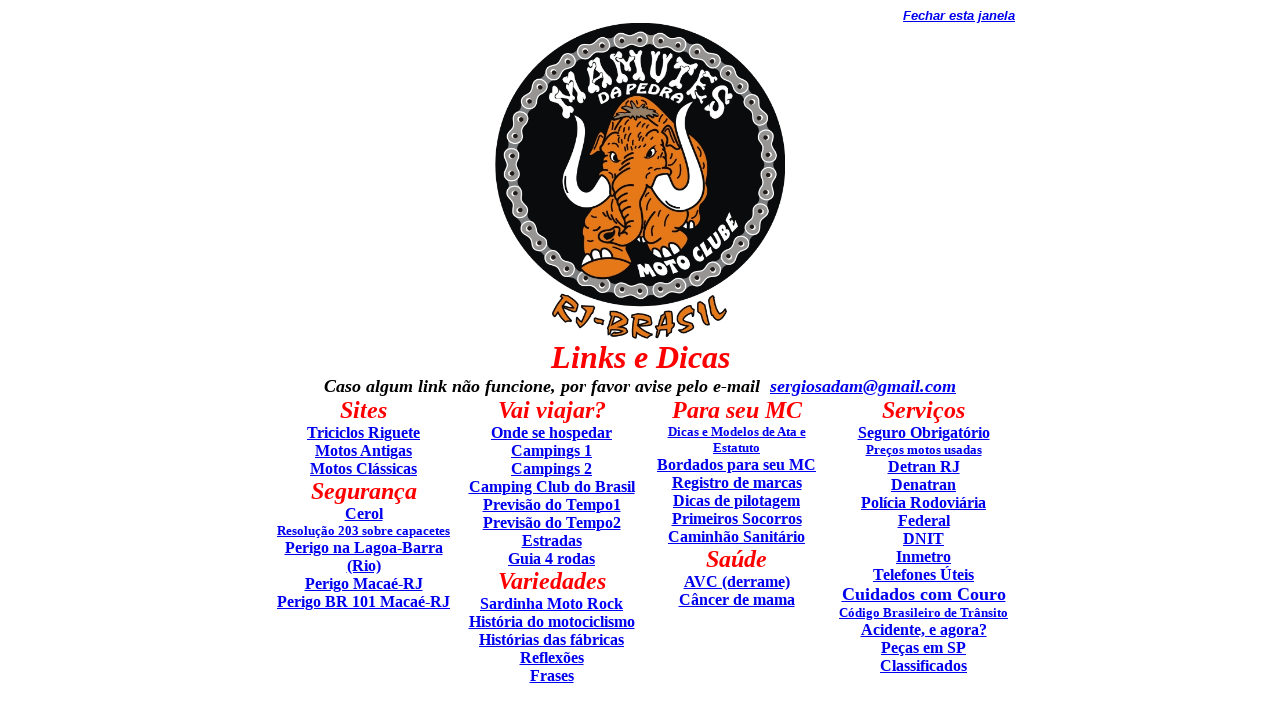

--- FILE ---
content_type: text/html
request_url: http://mamutesdapedra.org/links.htm
body_size: 2136
content:
<html>

<head>
<meta http-equiv="Content-Type" content="text/html; charset=windows-1252">
<title>Links e Dicas</title>
</head>

<body>

<div align="center">

<table border="0" id="table1" cellspacing="0" cellpadding="0" width="750" bordercolorlight="#FFFFFF" bordercolordark="#FFFFFF">
	<tr>
		<td colspan="4" align="center">
		<p align="right"><a href="javascript:window.close()"><b><font face="arial" size="2"><i>Fechar
      esta janela</i></font></b></a></td>
	</tr>
	<tr>
		<td colspan="4" align="center">
				<img border="0" src="images/efetivo_com_rj_200dpi.jpg" width="290" height="316"></td>
	</tr>
	<tr>
		<td colspan="4" align="center">
	<font color="#FF0000" size="6"><i><b>Links e Dicas</b></i></font></td>
	</tr>
	<tr>
		<td align="center" colspan="4"><i><b><font size="4">Caso
      algum link não funcione, por favor avise pelo e-mail<font color="#FF0000">&nbsp;
	<a href="mailto:sergiosadam@gmail.com">sergiosadam@gmail.com</a></font></font></b></i></td>
	</tr>
	<tr>
		<td align="center" valign="top" width="197">
		<table border="0" width="98%" id="table2" cellspacing="0" cellpadding="0" bordercolorlight="#FFFFFF" bordercolordark="#FFFFFF">
			<tr>
				<td align="center"><i><b><font size="5" color="#FF0000">
			Sites</font></b></i></td>
			</tr>
			<tr>
				<td align="center"><b>
			<a target="_blank" href="http://www.triciclosriguete.com.br">
			Triciclos Riguete</a></b></td>
			</tr>
			<tr>
				<td align="center"><a href="http://www.motosantigas.com.br" target="_blank"><b><font size="3">
			Motos Antigas</font></b></a></td>
			</tr>
			<tr>
				<td align="center"><a href="http://www.motosclassicas70.com.br" target="_blank"><b><font size="3">
			Motos Clássicas</font></b></a></td>
			</tr>
			<tr>
				<td align="center"><b><i><font color="#FF0000" size="5">Segurança</font></i></b></td>
			</tr>
			<tr>
				<td align="center"><b>
			<a target="_blank" href="http://www.cerol.com.br">Cerol</a></b></td>
			</tr>
			<tr>
				<td align="center"><b>
			<font size="2">
			<a target="_blank" href="http://www.mamutesdapedra.org/resolucao203contrancapacetes.htm">Resolução 
			203 sobre capacetes</a></font></b></td>
			</tr>
			<tr>
				<td align="center"><b>
				<a target="_blank" href="https://www.youtube.com/watch?v=BTukwle-Yqc">
				Perigo na Lagoa-Barra (Rio)</a></b></td>
			</tr>
			<tr>
				<td align="center"><b>
				<a target="_blank" href="https://www.youtube.com/watch?v=d30-m9_Bhec">
				Perigo Macaé-RJ</a></b></td>
			</tr>
			<tr>
				<td align="center"><b>
				<a target="_blank" href="https://www.youtube.com/watch?v=HZybrBhRYLI&t=19s">
				Perigo BR 101 Macaé-RJ</a></b></td>
			</tr>
			<tr>
				<td align="center">&nbsp;</td>
			</tr>
			</table>
		</td>
		<td align="center" valign="top" width="179">
		<table border="0" width="95%" id="table3" cellspacing="0" cellpadding="0" bordercolorlight="#FFFFFF" bordercolordark="#FFFFFF">
			<tr>
				<td align="center">
	<font size="5" color="#FF0000"><b><i>Vai viajar?</i></b></font></td>
			</tr>
			<tr>
          <td align="center"><b>
			<a target="_blank" href="http://www.ondehospedar.com.br">Onde se 
			hospedar</a></b></td>
        	</tr>
			<tr>
          <td align="center"><b>
			<a target="_blank" href="http://www.macamp.com.br/">Campings 1</a></b></td>
        	</tr>
			<tr>
          <td align="center"><b>
			<a target="_blank" href="http://www.webcamping.com.br/3campings.htm">
			Campings 2</a></b></td>
        	</tr>
			<tr>
          <td align="center"><b>
			<a target="_blank" href="http://www.campingclube.com.br">Camping 
			Club do Brasil</a></b></td>
        	</tr>
			<tr>
          <td align="center"><a href="http://br.weather.com/" target="_blank"><b><font size="3">Previsão
      do Tempo1</font></b></a></td>
        	</tr>
			<tr>
          <td align="center"><a href="http://www.tempoagora.com.br/index.php" target="_blank"><b><font size="3">Previsão
      do Tempo2</font></b></a></td>
        	</tr>
			<tr>
          <td align="center"><a href="http://www.estradas.com.br" target="_blank"><b><font size="3">Estradas</font></b></a></td>
        	</tr>
			<tr>
          <td align="center"><b>
			<a target="_blank" href="http://www.guiaquatrorodas.com.br">Guia 4 
			rodas</a></b></td>
        	</tr>
			<tr>
			<td align="center"><b><i><font color="#FF0000" size="5">Variedades</font></i></b></td>
			</tr>
			<tr>
          <td align="center"><b>
			<a target="_blank" href="http://www.mamutesdapedra.org/sardinhamotorock.htm"><font size="3" color="#0000FF">Sardinha Moto Rock</font></a></b>
          </td>
        	</tr>
			<tr>
          <td align="center"><b><font size="3" color="#0000FF">
			<a target="_blank" href="http://www.mamutesdapedra.org/historia_do_motociclismo.htm">História
            do motociclismo</a></font></b>
          </td>
        	</tr>
			<tr>
          <td align="center"><b><font size="3">
			<a target="_blank" href="http://www.mamutesdapedra.org/historiasdasfabricas.htm">Histórias
                  das fábricas</a></font></b></td>
        	</tr>
			<tr>
          <td align="center"><b><font size="3">
			<a target="_blank" href="http://www.mamutesdapedra.org/reflexoes_motociclisticas.htm">Reflexões</a></font></b></td>
        	</tr>
			<tr>
          <td align="center"><b><font size="3">
			<a target="_blank" href="http://www.mamutesdapedra.org/frases.htm">Frases</a></font></b></td>
        	</tr>
			</table>
		</td>
		<td align="center" valign="top" width="191">
		<table border="0" width="95%" id="table4" cellspacing="0" cellpadding="0" bordercolorlight="#FFFFFF" bordercolordark="#FFFFFF" height="401">
			<tr>
				<td align="center"><i><b>
	<font size="5" color="#FF0000">Para seu MC</font></b></i></td>
			</tr>
			<tr>
			<td align="center"><font size="2"><b>
			<a target="_blank" title="Vai montar um MC? Entre aqui." href="http://www.mamutesdapedra.org/modelos_ata_estatuto.htm">Dicas e Modelos
      de Ata e Estatuto</a></b></font></td>
			</tr>
			<tr>
			<td align="center"><b>
			<a target="_blank" href="http://www.tibira.com.br">Bordados para seu 
			MC</a></b></td>
			</tr>
			<tr>
          <td align="center"><b><font size="3">
			<a target="_blank" href="http://www.mamutesdapedra.org/inpi.htm">Registro
      de marcas</a></font></b></td>
        	</tr>
			<tr>
          <td align="center"><b><font size="3">
			<a target="_blank" href="http://www.mamutesdapedra.org/dicasdepilotagem.htm">Dicas
            de pilotagem</a></font></b></td>
        	</tr>
			<tr>
          <td align="center"><b><font size="3">
			<a target="_blank" href="http://www.mamutesdapedra.org/primeirossocorros.htm">Primeiros
      Socorros</a></font></b></td>
        	</tr>
			<tr>
          <td align="center"><b>
			<a target="_blank" href="http://www.hienaservicos.com.br">Caminhão 
			Sanitário</a></b></td>
        	</tr>
			<tr>
          <td align="center"><font size="5" color="#FF0000"><b><i>Saúde</i></b></font></td>
        	</tr>
			<tr>
          <td align="center"><b>
			<a title="Saiba o que é e como previnir" target="_blank" href="http://www.mamutesdapedra.org/derrame.htm">AVC 
			(derrame)</a></b></td>
        	</tr>
			<tr>
          <td align="center"><b>
			<a target="_blank" href="http://www.cancerdemama.com.br">Câncer 
			de mama</a></b></td>
        	</tr>
			<tr>
          <td align="center">&nbsp;</td>
        	</tr>
			<tr>
			<td align="center">&nbsp;</td>
			</tr>
			<tr>
			<td align="center">&nbsp;</td>
			</tr>
			<tr>
				<td align="center">&nbsp;</td>
			</tr>
			<tr>
			<td align="center">&nbsp;</td>
			</tr>
			<tr>
			<td align="center">&nbsp;</td>
			</tr>
			<tr>
				<td align="center">&nbsp;</td>
			</tr>
			<tr>
			<td align="center">&nbsp;</td>
			</tr>
			<tr>
			<td align="center">&nbsp;</td>
			</tr>
			<tr>
			<td align="center">&nbsp;</td>
			</tr>
		</table>
		</td>
		<td align="center" valign="top" width="183">
	<table border="0" id="table5" bordercolorlight="#FFFFFF" bordercolordark="#FFFFFF" cellspacing="0" cellpadding="0" width="95%">
		<tr>
          <td align="center">
	<font size="5" color="#FF0000"><b><i>Serviços</i></b></font></td>
        </tr>
		<tr>
          <td align="center"><b>
			<a title="Veja o que é e como usar o DPVAT" target="_blank" href="http://www.dpvatseguro.com.br/">
			Seguro Obrigatório</a></b></td>
        </tr>
		<tr>
          <td align="center"><b>
			<font size="2">
			<a target="_blank" href="https://veiculos.fipe.org.br/">Preços motos usadas</a></font></b></td>
        </tr>
		<tr>
          <td align="center"><a href="http://www.detran.rj.gov.br" target="_blank"><b><font size="3">
			Detran RJ</font></b></a></td>
        </tr>
		<tr>
          <td align="center"><b>
			<a target="_blank" title="Departamento Nacional de Trânsito" href="http://www.denatran.gov.br">
			Denatran</a></b></td>
        </tr>
		<tr>
          <td align="center"><b>
			<a target="_blank" href="https://www.prf.gov.br/portal?link=info_regi_alerta">
			Polícia Rodoviária Federal</a></b></td>
        </tr>
		<tr>
          <td align="center"><b><font color="#0000FF">
			<a target="_blank" href="http://www.dnit.gov.br/">DNIT</a></font></b></td>
        </tr>
		<tr>
          <td align="center"><b>
			<a title="Instituto Nacional de Metrologia" target="_blank" href="http://www.inmetro.gov.br">
			Inmetro</a></b></td>
        </tr>
		<tr>
          <td align="center"><b><font size="3">
			<a target="_blank" href="http://www.mamutesdapedra.org/telefonesuteis.htm">Telefones
      Úteis</a></font></b></td>
        </tr>
		<tr>
          <td align="center"><b>
			<a target="_blank" href="http://www.mamutesdapedra.org/cuidadoscouro.htm">
			<font size="4">Cuidados
      com Couro</font></a></b></td>
        </tr>
		<tr>
			<td align="center"><b><font size="2">
			<a target="_blank" href="http://www.mamutesdapedra.org/codigodetransito.htm">Código Brasileiro de 
			Trânsito</a></font></b></td>
		</tr>
		<tr>
			<td align="center"><b>
			<a title="Saiba o que fazer no caso de um acidente" target="_blank" href="acidentes.htm">
			Acidente, e agora?</a></b></td>
		</tr>
		<tr>
          <td align="center"><b>
			<a target="_blank" href="http://www.portaldageneral.com.br">Peças em 
			SP</a></b></td>
        </tr>
		<tr>
          <td align="center"><a href="http://www.moto.com.br" target="_blank"><b><font size="3">Classificados</font></b></a></td>
        </tr>
		</table>
		</td>
	</tr>
</table>

</div>

</body>

</html>
